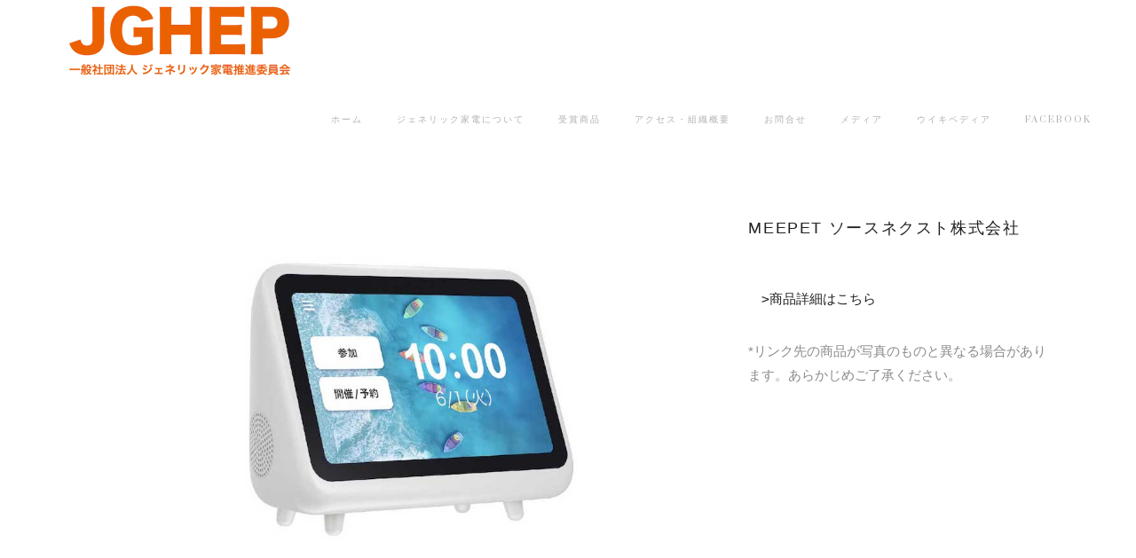

--- FILE ---
content_type: text/html; charset=UTF-8
request_url: https://xn--hckqz9b9byku360aed5e.jp/portfolio-item/007/
body_size: 14683
content:
<!DOCTYPE html>
<html lang="ja">
<head>
			<meta charset="UTF-8"/>
		<link rel="profile" href="http://gmpg.org/xfn/11"/>
						<meta name="viewport" content="width=device-width,initial-scale=1,user-scalable=yes">
		<title>MeePet ソースネクスト株式会社 &#8211; JGHEP 一般社団法人ジェネリック家電推進委員会</title>
<meta name='robots' content='max-image-preview:large' />
<link rel='dns-prefetch' href='//maxcdn.bootstrapcdn.com' />
<link rel='dns-prefetch' href='//fonts.googleapis.com' />
<link rel="alternate" type="application/rss+xml" title="JGHEP 一般社団法人ジェネリック家電推進委員会 &raquo; フィード" href="https://xn--hckqz9b9byku360aed5e.jp/feed/" />
<link rel="alternate" type="application/rss+xml" title="JGHEP 一般社団法人ジェネリック家電推進委員会 &raquo; コメントフィード" href="https://xn--hckqz9b9byku360aed5e.jp/comments/feed/" />
<link rel="alternate" title="oEmbed (JSON)" type="application/json+oembed" href="https://xn--hckqz9b9byku360aed5e.jp/wp-json/oembed/1.0/embed?url=https%3A%2F%2Fxn--hckqz9b9byku360aed5e.jp%2Fportfolio-item%2F007%2F" />
<link rel="alternate" title="oEmbed (XML)" type="text/xml+oembed" href="https://xn--hckqz9b9byku360aed5e.jp/wp-json/oembed/1.0/embed?url=https%3A%2F%2Fxn--hckqz9b9byku360aed5e.jp%2Fportfolio-item%2F007%2F&#038;format=xml" />
<style id='wp-img-auto-sizes-contain-inline-css' type='text/css'>
img:is([sizes=auto i],[sizes^="auto," i]){contain-intrinsic-size:3000px 1500px}
/*# sourceURL=wp-img-auto-sizes-contain-inline-css */
</style>
<style id='wp-emoji-styles-inline-css' type='text/css'>

	img.wp-smiley, img.emoji {
		display: inline !important;
		border: none !important;
		box-shadow: none !important;
		height: 1em !important;
		width: 1em !important;
		margin: 0 0.07em !important;
		vertical-align: -0.1em !important;
		background: none !important;
		padding: 0 !important;
	}
/*# sourceURL=wp-emoji-styles-inline-css */
</style>
<style id='wp-block-library-inline-css' type='text/css'>
:root{--wp-block-synced-color:#7a00df;--wp-block-synced-color--rgb:122,0,223;--wp-bound-block-color:var(--wp-block-synced-color);--wp-editor-canvas-background:#ddd;--wp-admin-theme-color:#007cba;--wp-admin-theme-color--rgb:0,124,186;--wp-admin-theme-color-darker-10:#006ba1;--wp-admin-theme-color-darker-10--rgb:0,107,160.5;--wp-admin-theme-color-darker-20:#005a87;--wp-admin-theme-color-darker-20--rgb:0,90,135;--wp-admin-border-width-focus:2px}@media (min-resolution:192dpi){:root{--wp-admin-border-width-focus:1.5px}}.wp-element-button{cursor:pointer}:root .has-very-light-gray-background-color{background-color:#eee}:root .has-very-dark-gray-background-color{background-color:#313131}:root .has-very-light-gray-color{color:#eee}:root .has-very-dark-gray-color{color:#313131}:root .has-vivid-green-cyan-to-vivid-cyan-blue-gradient-background{background:linear-gradient(135deg,#00d084,#0693e3)}:root .has-purple-crush-gradient-background{background:linear-gradient(135deg,#34e2e4,#4721fb 50%,#ab1dfe)}:root .has-hazy-dawn-gradient-background{background:linear-gradient(135deg,#faaca8,#dad0ec)}:root .has-subdued-olive-gradient-background{background:linear-gradient(135deg,#fafae1,#67a671)}:root .has-atomic-cream-gradient-background{background:linear-gradient(135deg,#fdd79a,#004a59)}:root .has-nightshade-gradient-background{background:linear-gradient(135deg,#330968,#31cdcf)}:root .has-midnight-gradient-background{background:linear-gradient(135deg,#020381,#2874fc)}:root{--wp--preset--font-size--normal:16px;--wp--preset--font-size--huge:42px}.has-regular-font-size{font-size:1em}.has-larger-font-size{font-size:2.625em}.has-normal-font-size{font-size:var(--wp--preset--font-size--normal)}.has-huge-font-size{font-size:var(--wp--preset--font-size--huge)}.has-text-align-center{text-align:center}.has-text-align-left{text-align:left}.has-text-align-right{text-align:right}.has-fit-text{white-space:nowrap!important}#end-resizable-editor-section{display:none}.aligncenter{clear:both}.items-justified-left{justify-content:flex-start}.items-justified-center{justify-content:center}.items-justified-right{justify-content:flex-end}.items-justified-space-between{justify-content:space-between}.screen-reader-text{border:0;clip-path:inset(50%);height:1px;margin:-1px;overflow:hidden;padding:0;position:absolute;width:1px;word-wrap:normal!important}.screen-reader-text:focus{background-color:#ddd;clip-path:none;color:#444;display:block;font-size:1em;height:auto;left:5px;line-height:normal;padding:15px 23px 14px;text-decoration:none;top:5px;width:auto;z-index:100000}html :where(.has-border-color){border-style:solid}html :where([style*=border-top-color]){border-top-style:solid}html :where([style*=border-right-color]){border-right-style:solid}html :where([style*=border-bottom-color]){border-bottom-style:solid}html :where([style*=border-left-color]){border-left-style:solid}html :where([style*=border-width]){border-style:solid}html :where([style*=border-top-width]){border-top-style:solid}html :where([style*=border-right-width]){border-right-style:solid}html :where([style*=border-bottom-width]){border-bottom-style:solid}html :where([style*=border-left-width]){border-left-style:solid}html :where(img[class*=wp-image-]){height:auto;max-width:100%}:where(figure){margin:0 0 1em}html :where(.is-position-sticky){--wp-admin--admin-bar--position-offset:var(--wp-admin--admin-bar--height,0px)}@media screen and (max-width:600px){html :where(.is-position-sticky){--wp-admin--admin-bar--position-offset:0px}}

/*# sourceURL=wp-block-library-inline-css */
</style><style id='global-styles-inline-css' type='text/css'>
:root{--wp--preset--aspect-ratio--square: 1;--wp--preset--aspect-ratio--4-3: 4/3;--wp--preset--aspect-ratio--3-4: 3/4;--wp--preset--aspect-ratio--3-2: 3/2;--wp--preset--aspect-ratio--2-3: 2/3;--wp--preset--aspect-ratio--16-9: 16/9;--wp--preset--aspect-ratio--9-16: 9/16;--wp--preset--color--black: #000000;--wp--preset--color--cyan-bluish-gray: #abb8c3;--wp--preset--color--white: #ffffff;--wp--preset--color--pale-pink: #f78da7;--wp--preset--color--vivid-red: #cf2e2e;--wp--preset--color--luminous-vivid-orange: #ff6900;--wp--preset--color--luminous-vivid-amber: #fcb900;--wp--preset--color--light-green-cyan: #7bdcb5;--wp--preset--color--vivid-green-cyan: #00d084;--wp--preset--color--pale-cyan-blue: #8ed1fc;--wp--preset--color--vivid-cyan-blue: #0693e3;--wp--preset--color--vivid-purple: #9b51e0;--wp--preset--gradient--vivid-cyan-blue-to-vivid-purple: linear-gradient(135deg,rgb(6,147,227) 0%,rgb(155,81,224) 100%);--wp--preset--gradient--light-green-cyan-to-vivid-green-cyan: linear-gradient(135deg,rgb(122,220,180) 0%,rgb(0,208,130) 100%);--wp--preset--gradient--luminous-vivid-amber-to-luminous-vivid-orange: linear-gradient(135deg,rgb(252,185,0) 0%,rgb(255,105,0) 100%);--wp--preset--gradient--luminous-vivid-orange-to-vivid-red: linear-gradient(135deg,rgb(255,105,0) 0%,rgb(207,46,46) 100%);--wp--preset--gradient--very-light-gray-to-cyan-bluish-gray: linear-gradient(135deg,rgb(238,238,238) 0%,rgb(169,184,195) 100%);--wp--preset--gradient--cool-to-warm-spectrum: linear-gradient(135deg,rgb(74,234,220) 0%,rgb(151,120,209) 20%,rgb(207,42,186) 40%,rgb(238,44,130) 60%,rgb(251,105,98) 80%,rgb(254,248,76) 100%);--wp--preset--gradient--blush-light-purple: linear-gradient(135deg,rgb(255,206,236) 0%,rgb(152,150,240) 100%);--wp--preset--gradient--blush-bordeaux: linear-gradient(135deg,rgb(254,205,165) 0%,rgb(254,45,45) 50%,rgb(107,0,62) 100%);--wp--preset--gradient--luminous-dusk: linear-gradient(135deg,rgb(255,203,112) 0%,rgb(199,81,192) 50%,rgb(65,88,208) 100%);--wp--preset--gradient--pale-ocean: linear-gradient(135deg,rgb(255,245,203) 0%,rgb(182,227,212) 50%,rgb(51,167,181) 100%);--wp--preset--gradient--electric-grass: linear-gradient(135deg,rgb(202,248,128) 0%,rgb(113,206,126) 100%);--wp--preset--gradient--midnight: linear-gradient(135deg,rgb(2,3,129) 0%,rgb(40,116,252) 100%);--wp--preset--font-size--small: 13px;--wp--preset--font-size--medium: 20px;--wp--preset--font-size--large: 36px;--wp--preset--font-size--x-large: 42px;--wp--preset--spacing--20: 0.44rem;--wp--preset--spacing--30: 0.67rem;--wp--preset--spacing--40: 1rem;--wp--preset--spacing--50: 1.5rem;--wp--preset--spacing--60: 2.25rem;--wp--preset--spacing--70: 3.38rem;--wp--preset--spacing--80: 5.06rem;--wp--preset--shadow--natural: 6px 6px 9px rgba(0, 0, 0, 0.2);--wp--preset--shadow--deep: 12px 12px 50px rgba(0, 0, 0, 0.4);--wp--preset--shadow--sharp: 6px 6px 0px rgba(0, 0, 0, 0.2);--wp--preset--shadow--outlined: 6px 6px 0px -3px rgb(255, 255, 255), 6px 6px rgb(0, 0, 0);--wp--preset--shadow--crisp: 6px 6px 0px rgb(0, 0, 0);}:where(.is-layout-flex){gap: 0.5em;}:where(.is-layout-grid){gap: 0.5em;}body .is-layout-flex{display: flex;}.is-layout-flex{flex-wrap: wrap;align-items: center;}.is-layout-flex > :is(*, div){margin: 0;}body .is-layout-grid{display: grid;}.is-layout-grid > :is(*, div){margin: 0;}:where(.wp-block-columns.is-layout-flex){gap: 2em;}:where(.wp-block-columns.is-layout-grid){gap: 2em;}:where(.wp-block-post-template.is-layout-flex){gap: 1.25em;}:where(.wp-block-post-template.is-layout-grid){gap: 1.25em;}.has-black-color{color: var(--wp--preset--color--black) !important;}.has-cyan-bluish-gray-color{color: var(--wp--preset--color--cyan-bluish-gray) !important;}.has-white-color{color: var(--wp--preset--color--white) !important;}.has-pale-pink-color{color: var(--wp--preset--color--pale-pink) !important;}.has-vivid-red-color{color: var(--wp--preset--color--vivid-red) !important;}.has-luminous-vivid-orange-color{color: var(--wp--preset--color--luminous-vivid-orange) !important;}.has-luminous-vivid-amber-color{color: var(--wp--preset--color--luminous-vivid-amber) !important;}.has-light-green-cyan-color{color: var(--wp--preset--color--light-green-cyan) !important;}.has-vivid-green-cyan-color{color: var(--wp--preset--color--vivid-green-cyan) !important;}.has-pale-cyan-blue-color{color: var(--wp--preset--color--pale-cyan-blue) !important;}.has-vivid-cyan-blue-color{color: var(--wp--preset--color--vivid-cyan-blue) !important;}.has-vivid-purple-color{color: var(--wp--preset--color--vivid-purple) !important;}.has-black-background-color{background-color: var(--wp--preset--color--black) !important;}.has-cyan-bluish-gray-background-color{background-color: var(--wp--preset--color--cyan-bluish-gray) !important;}.has-white-background-color{background-color: var(--wp--preset--color--white) !important;}.has-pale-pink-background-color{background-color: var(--wp--preset--color--pale-pink) !important;}.has-vivid-red-background-color{background-color: var(--wp--preset--color--vivid-red) !important;}.has-luminous-vivid-orange-background-color{background-color: var(--wp--preset--color--luminous-vivid-orange) !important;}.has-luminous-vivid-amber-background-color{background-color: var(--wp--preset--color--luminous-vivid-amber) !important;}.has-light-green-cyan-background-color{background-color: var(--wp--preset--color--light-green-cyan) !important;}.has-vivid-green-cyan-background-color{background-color: var(--wp--preset--color--vivid-green-cyan) !important;}.has-pale-cyan-blue-background-color{background-color: var(--wp--preset--color--pale-cyan-blue) !important;}.has-vivid-cyan-blue-background-color{background-color: var(--wp--preset--color--vivid-cyan-blue) !important;}.has-vivid-purple-background-color{background-color: var(--wp--preset--color--vivid-purple) !important;}.has-black-border-color{border-color: var(--wp--preset--color--black) !important;}.has-cyan-bluish-gray-border-color{border-color: var(--wp--preset--color--cyan-bluish-gray) !important;}.has-white-border-color{border-color: var(--wp--preset--color--white) !important;}.has-pale-pink-border-color{border-color: var(--wp--preset--color--pale-pink) !important;}.has-vivid-red-border-color{border-color: var(--wp--preset--color--vivid-red) !important;}.has-luminous-vivid-orange-border-color{border-color: var(--wp--preset--color--luminous-vivid-orange) !important;}.has-luminous-vivid-amber-border-color{border-color: var(--wp--preset--color--luminous-vivid-amber) !important;}.has-light-green-cyan-border-color{border-color: var(--wp--preset--color--light-green-cyan) !important;}.has-vivid-green-cyan-border-color{border-color: var(--wp--preset--color--vivid-green-cyan) !important;}.has-pale-cyan-blue-border-color{border-color: var(--wp--preset--color--pale-cyan-blue) !important;}.has-vivid-cyan-blue-border-color{border-color: var(--wp--preset--color--vivid-cyan-blue) !important;}.has-vivid-purple-border-color{border-color: var(--wp--preset--color--vivid-purple) !important;}.has-vivid-cyan-blue-to-vivid-purple-gradient-background{background: var(--wp--preset--gradient--vivid-cyan-blue-to-vivid-purple) !important;}.has-light-green-cyan-to-vivid-green-cyan-gradient-background{background: var(--wp--preset--gradient--light-green-cyan-to-vivid-green-cyan) !important;}.has-luminous-vivid-amber-to-luminous-vivid-orange-gradient-background{background: var(--wp--preset--gradient--luminous-vivid-amber-to-luminous-vivid-orange) !important;}.has-luminous-vivid-orange-to-vivid-red-gradient-background{background: var(--wp--preset--gradient--luminous-vivid-orange-to-vivid-red) !important;}.has-very-light-gray-to-cyan-bluish-gray-gradient-background{background: var(--wp--preset--gradient--very-light-gray-to-cyan-bluish-gray) !important;}.has-cool-to-warm-spectrum-gradient-background{background: var(--wp--preset--gradient--cool-to-warm-spectrum) !important;}.has-blush-light-purple-gradient-background{background: var(--wp--preset--gradient--blush-light-purple) !important;}.has-blush-bordeaux-gradient-background{background: var(--wp--preset--gradient--blush-bordeaux) !important;}.has-luminous-dusk-gradient-background{background: var(--wp--preset--gradient--luminous-dusk) !important;}.has-pale-ocean-gradient-background{background: var(--wp--preset--gradient--pale-ocean) !important;}.has-electric-grass-gradient-background{background: var(--wp--preset--gradient--electric-grass) !important;}.has-midnight-gradient-background{background: var(--wp--preset--gradient--midnight) !important;}.has-small-font-size{font-size: var(--wp--preset--font-size--small) !important;}.has-medium-font-size{font-size: var(--wp--preset--font-size--medium) !important;}.has-large-font-size{font-size: var(--wp--preset--font-size--large) !important;}.has-x-large-font-size{font-size: var(--wp--preset--font-size--x-large) !important;}
/*# sourceURL=global-styles-inline-css */
</style>

<style id='classic-theme-styles-inline-css' type='text/css'>
/*! This file is auto-generated */
.wp-block-button__link{color:#fff;background-color:#32373c;border-radius:9999px;box-shadow:none;text-decoration:none;padding:calc(.667em + 2px) calc(1.333em + 2px);font-size:1.125em}.wp-block-file__button{background:#32373c;color:#fff;text-decoration:none}
/*# sourceURL=/wp-includes/css/classic-themes.min.css */
</style>
<link rel='stylesheet' id='cff-css' href='https://xn--hckqz9b9byku360aed5e.jp/wp-content/plugins/custom-facebook-feed/assets/css/cff-style.min.css?ver=4.2.5' type='text/css' media='all' />
<link rel='stylesheet' id='sb-font-awesome-css' href='https://maxcdn.bootstrapcdn.com/font-awesome/4.7.0/css/font-awesome.min.css?ver=6.9' type='text/css' media='all' />
<link rel='stylesheet' id='xo-slider-css' href='https://xn--hckqz9b9byku360aed5e.jp/wp-content/plugins/xo-liteslider/css/base.min.css?ver=3.8.6' type='text/css' media='all' />
<link rel='stylesheet' id='xo-swiper-css' href='https://xn--hckqz9b9byku360aed5e.jp/wp-content/plugins/xo-liteslider/assets/vendor/swiper/swiper-bundle.min.css?ver=3.8.6' type='text/css' media='all' />
<link rel='stylesheet' id='esben-edge-default-style-css' href='https://xn--hckqz9b9byku360aed5e.jp/wp-content/themes/esben/style.css?ver=6.9' type='text/css' media='all' />
<link rel='stylesheet' id='esben-edge-child-style-css' href='https://xn--hckqz9b9byku360aed5e.jp/wp-content/themes/esben-child/style.css?ver=6.9' type='text/css' media='all' />
<link rel='stylesheet' id='esben-edge-modules-css' href='https://xn--hckqz9b9byku360aed5e.jp/wp-content/themes/esben/assets/css/modules.min.css?ver=6.9' type='text/css' media='all' />
<style id='esben-edge-modules-inline-css' type='text/css'>
/* generated in /home/r1025137/public_html/xn--hckqz9b9byku360aed5e.jp/wp-content/themes/esben/framework/admin/options/general/map.php esben_edge_page_general_style function */
.postid-3643.edgtf-boxed .edgtf-wrapper { background-attachment: fixed;}


/*# sourceURL=esben-edge-modules-inline-css */
</style>
<link rel='stylesheet' id='edgtf-font_awesome-css' href='https://xn--hckqz9b9byku360aed5e.jp/wp-content/themes/esben/assets/css/font-awesome/css/font-awesome.min.css?ver=6.9' type='text/css' media='all' />
<link rel='stylesheet' id='edgtf-font_elegant-css' href='https://xn--hckqz9b9byku360aed5e.jp/wp-content/themes/esben/assets/css/elegant-icons/style.min.css?ver=6.9' type='text/css' media='all' />
<link rel='stylesheet' id='edgtf-ion_icons-css' href='https://xn--hckqz9b9byku360aed5e.jp/wp-content/themes/esben/assets/css/ion-icons/css/ionicons.min.css?ver=6.9' type='text/css' media='all' />
<link rel='stylesheet' id='edgtf-linea_icons-css' href='https://xn--hckqz9b9byku360aed5e.jp/wp-content/themes/esben/assets/css/linea-icons/style.css?ver=6.9' type='text/css' media='all' />
<link rel='stylesheet' id='edgtf-linear_icons-css' href='https://xn--hckqz9b9byku360aed5e.jp/wp-content/themes/esben/assets/css/linear-icons/style.css?ver=6.9' type='text/css' media='all' />
<link rel='stylesheet' id='edgtf-simple_line_icons-css' href='https://xn--hckqz9b9byku360aed5e.jp/wp-content/themes/esben/assets/css/simple-line-icons/simple-line-icons.css?ver=6.9' type='text/css' media='all' />
<link rel='stylesheet' id='mediaelement-css' href='https://xn--hckqz9b9byku360aed5e.jp/wp-includes/js/mediaelement/mediaelementplayer-legacy.min.css?ver=4.2.17' type='text/css' media='all' />
<link rel='stylesheet' id='wp-mediaelement-css' href='https://xn--hckqz9b9byku360aed5e.jp/wp-includes/js/mediaelement/wp-mediaelement.min.css?ver=6.9' type='text/css' media='all' />
<link rel='stylesheet' id='esben-edge-modules-responsive-css' href='https://xn--hckqz9b9byku360aed5e.jp/wp-content/themes/esben/assets/css/modules-responsive.min.css?ver=6.9' type='text/css' media='all' />
<link rel='stylesheet' id='esben-edge-google-fonts-css' href='https://fonts.googleapis.com/css?family=Heebo%3A300%2C400%2C500%2C600%2C700%7CPrata%3A300%2C400%2C500%2C600%2C700%7CHelodia%3A300%2C400%2C500%2C600%2C700&#038;subset=latin-ext&#038;ver=1.0.0' type='text/css' media='all' />
<script type="text/javascript" src="https://xn--hckqz9b9byku360aed5e.jp/wp-includes/js/jquery/jquery.min.js?ver=3.7.1" id="jquery-core-js"></script>
<script type="text/javascript" src="https://xn--hckqz9b9byku360aed5e.jp/wp-includes/js/jquery/jquery-migrate.min.js?ver=3.4.1" id="jquery-migrate-js"></script>
<script></script><link rel="https://api.w.org/" href="https://xn--hckqz9b9byku360aed5e.jp/wp-json/" /><link rel="EditURI" type="application/rsd+xml" title="RSD" href="https://xn--hckqz9b9byku360aed5e.jp/xmlrpc.php?rsd" />
<meta name="generator" content="WordPress 6.9" />
<link rel="canonical" href="https://xn--hckqz9b9byku360aed5e.jp/portfolio-item/007/" />
<link rel='shortlink' href='https://xn--hckqz9b9byku360aed5e.jp/?p=3643' />
<meta name="generator" content="Powered by WPBakery Page Builder - drag and drop page builder for WordPress."/>
<link rel="icon" href="https://xn--hckqz9b9byku360aed5e.jp/wp-content/uploads/2022/03/cropped-favi-32x32.png" sizes="32x32" />
<link rel="icon" href="https://xn--hckqz9b9byku360aed5e.jp/wp-content/uploads/2022/03/cropped-favi-192x192.png" sizes="192x192" />
<link rel="apple-touch-icon" href="https://xn--hckqz9b9byku360aed5e.jp/wp-content/uploads/2022/03/cropped-favi-180x180.png" />
<meta name="msapplication-TileImage" content="https://xn--hckqz9b9byku360aed5e.jp/wp-content/uploads/2022/03/cropped-favi-270x270.png" />
		<style type="text/css" id="wp-custom-css">
			body, h1, h2, h3, h4, h5, h6 {
    font-family: "Hiragino Kaku Gothic Pro", "ヒラギノ角ゴ Pro", "Yu Gothic Medium", "游ゴシック Medium", YuGothic, "游ゴシック体", "メイリオ", sans-serif;
}

.edgtf-portfolio-single-holder.edgtf-ps-small-images-layout .edgtf-ps-info-item .edgtf-ps-info-title {
    display:none
}

.edgtf-portfolio-single-holder.edgtf-ps-small-images-layout .edgtf-ps-info-item .edgtf-ps-info-category, .edgtf-portfolio-single-holder.edgtf-ps-small-images-layout .edgtf-ps-info-item .edgtf-ps-info-date, .edgtf-portfolio-single-holder.edgtf-ps-small-images-layout .edgtf-ps-info-item .edgtf-ps-info-tag {
    display:none
}		</style>
		<noscript><style> .wpb_animate_when_almost_visible { opacity: 1; }</style></noscript></head>
<body class="wp-singular portfolio-item-template-default single single-portfolio-item postid-3643 wp-theme-esben wp-child-theme-esben-child edgtf-core-1.1 esben child-child-ver-1.0.1 esben-ver-1.2 edgtf-smooth-scroll edgtf-smooth-page-transitions edgtf-smooth-page-transitions-preloader edgtf-smooth-page-transitions-fadeout edgtf-grid-1100 edgtf-follow-portfolio-info edgtf-sticky-header-on-scroll-up edgtf-dropdown-animate-height edgtf-header-standard edgtf-menu-area-shadow-disable edgtf-menu-area-in-grid-shadow-disable edgtf-menu-area-border-disable edgtf-menu-area-in-grid-border-disable edgtf-logo-area-border-disable edgtf-logo-area-in-grid-border-disable edgtf-header-vertical-shadow-disable edgtf-header-vertical-border-disable edgtf-default-mobile-header edgtf-sticky-up-mobile-header wpb-js-composer js-comp-ver-7.6 vc_responsive" itemscope itemtype="http://schema.org/WebPage">
    				<div class="edgtf-smooth-transition-loader edgtf-mimic-ajax">
				<div class="edgtf-st-loader">
					<div class="edgtf-st-loader1">
											</div>
				</div>
			</div>
		
    <div class="edgtf-wrapper">
        <div class="edgtf-wrapper-inner">
            
<header class="edgtf-page-header">
		
				
	<div class="edgtf-menu-area edgtf-menu-right">
				
						
			<div class="edgtf-vertical-align-containers">
				<div class="edgtf-position-left">
					<div class="edgtf-position-left-inner">
						

<div class="edgtf-logo-wrapper">
    <a itemprop="url" href="https://xn--hckqz9b9byku360aed5e.jp/" style="height: 89px;">
        <img itemprop="image" class="edgtf-normal-logo" src="http://xn--hckqz9b9byku360aed5e.jp/wp-content/uploads/2022/03/JGHEP_logo.jpg" width="600" height="178"  alt="logo"/>
                    </a>
</div>

											</div>
				</div>
								<div class="edgtf-position-right">
					<div class="edgtf-position-right-inner">
													
<nav class="edgtf-main-menu edgtf-drop-down edgtf-default-nav">
    <ul id="menu-footer-whole" class="clearfix"><li id="nav-menu-item-3542" class="menu-item menu-item-type-custom menu-item-object-custom menu-item-home  narrow"><a href="http://xn--hckqz9b9byku360aed5e.jp/" class=""><span class="item_outer"><span class="item_text">ホーム</span></span></a></li>
<li id="nav-menu-item-3543" class="menu-item menu-item-type-post_type menu-item-object-page  narrow"><a href="https://xn--hckqz9b9byku360aed5e.jp/about/" class=""><span class="item_outer"><span class="item_text">ジェネリック家電について</span></span></a></li>
<li id="nav-menu-item-3912" class="menu-item menu-item-type-post_type menu-item-object-page  narrow"><a href="https://xn--hckqz9b9byku360aed5e.jp/winners/" class=""><span class="item_outer"><span class="item_text">受賞商品</span></span></a></li>
<li id="nav-menu-item-3544" class="menu-item menu-item-type-post_type menu-item-object-page  narrow"><a href="https://xn--hckqz9b9byku360aed5e.jp/information/" class=""><span class="item_outer"><span class="item_text">アクセス・組織概要</span></span></a></li>
<li id="nav-menu-item-3545" class="menu-item menu-item-type-post_type menu-item-object-page  narrow"><a href="https://xn--hckqz9b9byku360aed5e.jp/mailform/" class=""><span class="item_outer"><span class="item_text">お問合せ</span></span></a></li>
<li id="nav-menu-item-3723" class="menu-item menu-item-type-post_type menu-item-object-page  narrow"><a href="https://xn--hckqz9b9byku360aed5e.jp/media/" class=""><span class="item_outer"><span class="item_text">メディア</span></span></a></li>
<li id="nav-menu-item-3561" class="menu-item menu-item-type-custom menu-item-object-custom menu-item-has-children  has_sub narrow"><a href="#" class=" no_link" onclick="JavaScript: return false;"><span class="item_outer"><span class="item_text">ウイキペディア</span><i class="edgtf-menu-arrow ion-ios-arrow-down"></i></span></a>
<div class="second"><div class="inner"><ul>
	<li id="nav-menu-item-3559" class="menu-item menu-item-type-custom menu-item-object-custom "><a target="_blank" href="https://ja.wikipedia.org/wiki/%E3%82%B8%E3%82%A7%E3%83%8D%E3%83%AA%E3%83%83%E3%82%AF%E5%AE%B6%E9%9B%BB" class=""><span class="item_outer"><span class="item_text">wikipedia ジェネリック家電</span></span></a></li>
	<li id="nav-menu-item-3560" class="menu-item menu-item-type-custom menu-item-object-custom "><a target="_blank" href="https://ja.wikipedia.org/wiki/%E3%82%B8%E3%82%A7%E3%83%8D%E3%83%AA%E3%83%83%E3%82%AF%E5%AE%B6%E9%9B%BB%E8%A3%BD%E5%93%81%E5%A4%A7%E8%B3%9E#:~:text=%E3%82%B8%E3%82%A7%E3%83%8D%E3%83%AA%E3%83%83%E3%82%AF%E5%AE%B6%E9%9B%BB%E8%A3%BD%E5%93%81%E5%A4%A7%E8%B3%9E%EF%BC%88%E3%82%B8%E3%82%A7%E3%83%8D%E3%83%AA%E3%83%83%E3%82%AF,%E3%81%AB%E3%82%88%E3%81%A3%E3%81%A6%E8%A8%AD%E7%AB%8B%E3%81%95%E3%82%8C%E3%81%9F%E8%B3%9E%E3%80%82" class=""><span class="item_outer"><span class="item_text">wikipedia ジェネリック家電大賞</span></span></a></li>
</ul></div></div>
</li>
<li id="nav-menu-item-3558" class="menu-item menu-item-type-custom menu-item-object-custom  narrow"><a target="_blank" href="https://www.facebook.com/JGHEP/" class=""><span class="item_outer"><span class="item_text">facebook</span></span></a></li>
</ul></nav>

																	</div>
				</div>
			</div>
			
			</div>
			
		
	
<div class="edgtf-sticky-header">
        <div class="edgtf-sticky-holder">
                    <div class=" edgtf-vertical-align-containers">
                <div class="edgtf-position-left">
                    <div class="edgtf-position-left-inner">
                        

<div class="edgtf-logo-wrapper">
    <a itemprop="url" href="https://xn--hckqz9b9byku360aed5e.jp/" style="height: 89px;">
        <img itemprop="image" class="edgtf-normal-logo" src="http://xn--hckqz9b9byku360aed5e.jp/wp-content/uploads/2022/03/JGHEP_logo.jpg" width="600" height="178"  alt="logo"/>
                    </a>
</div>

                    </div>
                </div>
                <div class="edgtf-position-center">
                    <div class="edgtf-position-center-inner">
                        
<nav class="edgtf-main-menu edgtf-drop-down edgtf-sticky-nav">
    <ul id="menu-footer-whole-1" class="clearfix"><li id="sticky-nav-menu-item-3542" class="menu-item menu-item-type-custom menu-item-object-custom menu-item-home  narrow"><a href="http://xn--hckqz9b9byku360aed5e.jp/" class=""><span class="item_outer"><span class="item_text">ホーム</span><span class="plus"></span></span></a></li>
<li id="sticky-nav-menu-item-3543" class="menu-item menu-item-type-post_type menu-item-object-page  narrow"><a href="https://xn--hckqz9b9byku360aed5e.jp/about/" class=""><span class="item_outer"><span class="item_text">ジェネリック家電について</span><span class="plus"></span></span></a></li>
<li id="sticky-nav-menu-item-3912" class="menu-item menu-item-type-post_type menu-item-object-page  narrow"><a href="https://xn--hckqz9b9byku360aed5e.jp/winners/" class=""><span class="item_outer"><span class="item_text">受賞商品</span><span class="plus"></span></span></a></li>
<li id="sticky-nav-menu-item-3544" class="menu-item menu-item-type-post_type menu-item-object-page  narrow"><a href="https://xn--hckqz9b9byku360aed5e.jp/information/" class=""><span class="item_outer"><span class="item_text">アクセス・組織概要</span><span class="plus"></span></span></a></li>
<li id="sticky-nav-menu-item-3545" class="menu-item menu-item-type-post_type menu-item-object-page  narrow"><a href="https://xn--hckqz9b9byku360aed5e.jp/mailform/" class=""><span class="item_outer"><span class="item_text">お問合せ</span><span class="plus"></span></span></a></li>
<li id="sticky-nav-menu-item-3723" class="menu-item menu-item-type-post_type menu-item-object-page  narrow"><a href="https://xn--hckqz9b9byku360aed5e.jp/media/" class=""><span class="item_outer"><span class="item_text">メディア</span><span class="plus"></span></span></a></li>
<li id="sticky-nav-menu-item-3561" class="menu-item menu-item-type-custom menu-item-object-custom menu-item-has-children  has_sub narrow"><a href="#" class=" no_link" onclick="JavaScript: return false;"><span class="item_outer"><span class="item_text">ウイキペディア</span><span class="plus"></span><i class="edgtf-menu-arrow ion-ios-arrow-down"></i></span></a>
<div class="second"><div class="inner"><ul>
	<li id="sticky-nav-menu-item-3559" class="menu-item menu-item-type-custom menu-item-object-custom "><a target="_blank" href="https://ja.wikipedia.org/wiki/%E3%82%B8%E3%82%A7%E3%83%8D%E3%83%AA%E3%83%83%E3%82%AF%E5%AE%B6%E9%9B%BB" class=""><span class="item_outer"><span class="item_text">wikipedia ジェネリック家電</span><span class="plus"></span></span></a></li>
	<li id="sticky-nav-menu-item-3560" class="menu-item menu-item-type-custom menu-item-object-custom "><a target="_blank" href="https://ja.wikipedia.org/wiki/%E3%82%B8%E3%82%A7%E3%83%8D%E3%83%AA%E3%83%83%E3%82%AF%E5%AE%B6%E9%9B%BB%E8%A3%BD%E5%93%81%E5%A4%A7%E8%B3%9E#:~:text=%E3%82%B8%E3%82%A7%E3%83%8D%E3%83%AA%E3%83%83%E3%82%AF%E5%AE%B6%E9%9B%BB%E8%A3%BD%E5%93%81%E5%A4%A7%E8%B3%9E%EF%BC%88%E3%82%B8%E3%82%A7%E3%83%8D%E3%83%AA%E3%83%83%E3%82%AF,%E3%81%AB%E3%82%88%E3%81%A3%E3%81%A6%E8%A8%AD%E7%AB%8B%E3%81%95%E3%82%8C%E3%81%9F%E8%B3%9E%E3%80%82" class=""><span class="item_outer"><span class="item_text">wikipedia ジェネリック家電大賞</span><span class="plus"></span></span></a></li>
</ul></div></div>
</li>
<li id="sticky-nav-menu-item-3558" class="menu-item menu-item-type-custom menu-item-object-custom  narrow"><a target="_blank" href="https://www.facebook.com/JGHEP/" class=""><span class="item_outer"><span class="item_text">facebook</span><span class="plus"></span></span></a></li>
</ul></nav>

                    </div>
                </div>
                <div class="edgtf-position-right">
                    <div class="edgtf-position-right-inner">
						                    </div>
                </div>
            </div>
                </div>
	</div>

	
	</header>


<header class="edgtf-mobile-header">
		
	<div class="edgtf-mobile-header-inner">
		<div class="edgtf-mobile-header-holder">
			<div class="edgtf-grid">
				<div class="edgtf-vertical-align-containers">
					<div class="edgtf-vertical-align-containers">
													<div class="edgtf-mobile-menu-opener">
								<a href="javascript:void(0)">
									<span class="edgtf-mobile-menu-icon">
										<span aria-hidden="true" class="edgtf-icon-font-elegant icon_menu " ></span>									</span>
																	</a>
							</div>
												<div class="edgtf-position-center">
							<div class="edgtf-position-center-inner">
								

<div class="edgtf-mobile-logo-wrapper">
    <a itemprop="url" href="https://xn--hckqz9b9byku360aed5e.jp/" style="height: 89px">
        <img itemprop="image" src="http://xn--hckqz9b9byku360aed5e.jp/wp-content/uploads/2022/03/JGHEP_logo.jpg" width="600" height="178"  alt="Mobile Logo"/>
    </a>
</div>

							</div>
						</div>
						<div class="edgtf-position-right">
							<div class="edgtf-position-right-inner">
															</div>
						</div>
					</div>
				</div>
			</div>
		</div>
		
	<nav class="edgtf-mobile-nav">
		<div class="edgtf-grid">
			<ul id="menu-footer-whole-2" class=""><li id="mobile-menu-item-3542" class="menu-item menu-item-type-custom menu-item-object-custom menu-item-home "><a href="http://xn--hckqz9b9byku360aed5e.jp/" class=""><span>ホーム</span></a></li>
<li id="mobile-menu-item-3543" class="menu-item menu-item-type-post_type menu-item-object-page "><a href="https://xn--hckqz9b9byku360aed5e.jp/about/" class=""><span>ジェネリック家電について</span></a></li>
<li id="mobile-menu-item-3912" class="menu-item menu-item-type-post_type menu-item-object-page "><a href="https://xn--hckqz9b9byku360aed5e.jp/winners/" class=""><span>受賞商品</span></a></li>
<li id="mobile-menu-item-3544" class="menu-item menu-item-type-post_type menu-item-object-page "><a href="https://xn--hckqz9b9byku360aed5e.jp/information/" class=""><span>アクセス・組織概要</span></a></li>
<li id="mobile-menu-item-3545" class="menu-item menu-item-type-post_type menu-item-object-page "><a href="https://xn--hckqz9b9byku360aed5e.jp/mailform/" class=""><span>お問合せ</span></a></li>
<li id="mobile-menu-item-3723" class="menu-item menu-item-type-post_type menu-item-object-page "><a href="https://xn--hckqz9b9byku360aed5e.jp/media/" class=""><span>メディア</span></a></li>
<li id="mobile-menu-item-3561" class="menu-item menu-item-type-custom menu-item-object-custom menu-item-has-children  has_sub"><h6><span>ウイキペディア</span></h6><span class="mobile_arrow"><i class="edgtf-sub-arrow ion-ios-arrow-right"></i></span>
<ul class="sub_menu">
	<li id="mobile-menu-item-3559" class="menu-item menu-item-type-custom menu-item-object-custom "><a target="_blank" href="https://ja.wikipedia.org/wiki/%E3%82%B8%E3%82%A7%E3%83%8D%E3%83%AA%E3%83%83%E3%82%AF%E5%AE%B6%E9%9B%BB" class=""><span>wikipedia ジェネリック家電</span></a></li>
	<li id="mobile-menu-item-3560" class="menu-item menu-item-type-custom menu-item-object-custom "><a target="_blank" href="https://ja.wikipedia.org/wiki/%E3%82%B8%E3%82%A7%E3%83%8D%E3%83%AA%E3%83%83%E3%82%AF%E5%AE%B6%E9%9B%BB%E8%A3%BD%E5%93%81%E5%A4%A7%E8%B3%9E#:~:text=%E3%82%B8%E3%82%A7%E3%83%8D%E3%83%AA%E3%83%83%E3%82%AF%E5%AE%B6%E9%9B%BB%E8%A3%BD%E5%93%81%E5%A4%A7%E8%B3%9E%EF%BC%88%E3%82%B8%E3%82%A7%E3%83%8D%E3%83%AA%E3%83%83%E3%82%AF,%E3%81%AB%E3%82%88%E3%81%A3%E3%81%A6%E8%A8%AD%E7%AB%8B%E3%81%95%E3%82%8C%E3%81%9F%E8%B3%9E%E3%80%82" class=""><span>wikipedia ジェネリック家電大賞</span></a></li>
</ul>
</li>
<li id="mobile-menu-item-3558" class="menu-item menu-item-type-custom menu-item-object-custom "><a target="_blank" href="https://www.facebook.com/JGHEP/" class=""><span>facebook</span></a></li>
</ul>		</div>
	</nav>


	</div>
	
	</header>

	
	        			<a id='edgtf-back-to-top' href='#'>
                <span class="edgtf-back-to-top-text ">Back to Top</span>
                <span class="edgtf-icon-stack">
                     <span class="icon-arrows-slim-right"></span>
                </span>
			</a>
			        
            <div class="edgtf-content" >
                <div class="edgtf-content-inner"><div class="edgtf-container">
    <div class="edgtf-container-inner clearfix">
                    <div class="edgtf-portfolio-single-holder edgtf-ps-small-images-layout">
                <div class="edgtf-grid-row">
	<div class="edgtf-grid-col-8">
        <div class="edgtf-ps-image-holder">
            <div class="edgtf-ps-image-inner">
                                                            <div class="edgtf-ps-image">
                                <a itemprop="image" title="" data-rel="prettyPhoto[single_pretty_photo]" href="http://xn--hckqz9b9byku360aed5e.jp/wp-content/uploads/2022/03/award_05-1.jpg">
    <img itemprop="image" src="http://xn--hckqz9b9byku360aed5e.jp/wp-content/uploads/2022/03/award_05-1.jpg" alt="" />
    </a>
                        </div>
                                                </div>
        </div>
    </div>
	<div class="edgtf-grid-col-4">
        <div class="edgtf-ps-info-holder edgtf-ps-info-sticky-holder">
                <div class="edgtf-ps-info-item edgtf-ps-title">
        <h3>MeePet ソースネクスト株式会社</h3>
    </div>
<div class="edgtf-ps-info-item edgtf-ps-content-item">
    <pre><a href="https://meepet.com/?i=gt_iot&amp;_ebx=9b6o1472xz.1613748411.7kka352" target="_blank" rel="noopener">&gt;商品詳細はこちら</a></pre>
<p>*リンク先の商品が写真のものと異なる場合があります。あらかじめご了承ください。</p>
</div>        <div class="edgtf-ps-info-item edgtf-ps-date">
        <h6 class="edgtf-ps-info-title">Date:</h6>
        <p itemprop="dateCreated" class="edgtf-ps-info-date entry-date updated">2022年3月23日</p>
        <meta itemprop="interactionCount" content="UserComments: 0"/>
    </div>
        </div>
    </div>
</div>        <div class="edgtf-ps-navigation">
                    <div class="edgtf-ps-prev">
                <a href="https://xn--hckqz9b9byku360aed5e.jp/portfolio-item/006/" rel="prev"><span class="edgtf-ps-nav-mark ion-ios-arrow-left"></span></a>            </div>
        
                    <div class="edgtf-ps-back-btn">
                <a itemprop="url" href="https://xn--hckqz9b9byku360aed5e.jp/about/">
                    <span class="social_flickr"></span>
                </a>
            </div>
        
                    <div class="edgtf-ps-next">
                <a href="https://xn--hckqz9b9byku360aed5e.jp/portfolio-item/009/" rel="next"><span class="edgtf-ps-nav-mark ion-ios-arrow-right"></span></a>            </div>
            </div>
            </div>
            </div>
</div></div> <!-- close div.content_inner -->
</div>  <!-- close div.content -->

    <footer class="edgtf-page-footer edgtf-footer-light">
        <div class="edgtf-footer-inner clearfix">

			
<div class="edgtf-footer-top-holder">
	<div class="edgtf-footer-top edgtf-footer-top-aligment-center">
		
		<div class="edgtf-container">
			<div class="edgtf-container-inner">

				
<div class="edgtf-grid-row edgtf-footer-top-three-cols">
			<div class="edgtf-grid-col-4">
			<div id="nav_menu-2" class="widget edgtf-footer-column-1 widget_nav_menu"><h3 class="edgtf-footer-widget-title">Contests</h3><div class="menu-footer-whole-container"><ul id="menu-footer-whole-3" class="menu"><li id="menu-item-3542" class="menu-item menu-item-type-custom menu-item-object-custom menu-item-home menu-item-3542"><a href="http://xn--hckqz9b9byku360aed5e.jp/">ホーム</a></li>
<li id="menu-item-3543" class="menu-item menu-item-type-post_type menu-item-object-page menu-item-3543"><a href="https://xn--hckqz9b9byku360aed5e.jp/about/">ジェネリック家電について</a></li>
<li id="menu-item-3912" class="menu-item menu-item-type-post_type menu-item-object-page menu-item-3912"><a href="https://xn--hckqz9b9byku360aed5e.jp/winners/">受賞商品</a></li>
<li id="menu-item-3544" class="menu-item menu-item-type-post_type menu-item-object-page menu-item-3544"><a href="https://xn--hckqz9b9byku360aed5e.jp/information/">アクセス・組織概要</a></li>
<li id="menu-item-3545" class="menu-item menu-item-type-post_type menu-item-object-page menu-item-3545"><a href="https://xn--hckqz9b9byku360aed5e.jp/mailform/">お問合せ</a></li>
<li id="menu-item-3723" class="menu-item menu-item-type-post_type menu-item-object-page menu-item-3723"><a href="https://xn--hckqz9b9byku360aed5e.jp/media/">メディア</a></li>
<li id="menu-item-3561" class="menu-item menu-item-type-custom menu-item-object-custom menu-item-has-children menu-item-3561"><a href="#">ウイキペディア</a>
<ul class="sub-menu">
	<li id="menu-item-3559" class="menu-item menu-item-type-custom menu-item-object-custom menu-item-3559"><a target="_blank" href="https://ja.wikipedia.org/wiki/%E3%82%B8%E3%82%A7%E3%83%8D%E3%83%AA%E3%83%83%E3%82%AF%E5%AE%B6%E9%9B%BB">wikipedia ジェネリック家電</a></li>
	<li id="menu-item-3560" class="menu-item menu-item-type-custom menu-item-object-custom menu-item-3560"><a target="_blank" href="https://ja.wikipedia.org/wiki/%E3%82%B8%E3%82%A7%E3%83%8D%E3%83%AA%E3%83%83%E3%82%AF%E5%AE%B6%E9%9B%BB%E8%A3%BD%E5%93%81%E5%A4%A7%E8%B3%9E#:~:text=%E3%82%B8%E3%82%A7%E3%83%8D%E3%83%AA%E3%83%83%E3%82%AF%E5%AE%B6%E9%9B%BB%E8%A3%BD%E5%93%81%E5%A4%A7%E8%B3%9E%EF%BC%88%E3%82%B8%E3%82%A7%E3%83%8D%E3%83%AA%E3%83%83%E3%82%AF,%E3%81%AB%E3%82%88%E3%81%A3%E3%81%A6%E8%A8%AD%E7%AB%8B%E3%81%95%E3%82%8C%E3%81%9F%E8%B3%9E%E3%80%82">wikipedia ジェネリック家電大賞</a></li>
</ul>
</li>
<li id="menu-item-3558" class="menu-item menu-item-type-custom menu-item-object-custom menu-item-3558"><a target="_blank" href="https://www.facebook.com/JGHEP/">facebook</a></li>
</ul></div></div><div id="text-3" class="widget edgtf-footer-column-1 widget_text">			<div class="textwidget"><p><a href="http://xn--hckqz9b9byku360aed5e.jp/membership">JGHEP会則、入会要綱</a></p>
</div>
		</div>		</div>
			<div class="edgtf-grid-col-4">
			<div id="custom_html-2" class="widget_text widget edgtf-footer-column-2 widget_custom_html"><div class="textwidget custom-html-widget"><div class="cff-wrapper">	<div id="cff-visual-header-1256671181090534" class="cff-visual-header cff-has-name cff-has-about">
						<div class="cff-header-inner-wrap">
						<div class="cff-header-text" >

				            <a href="https://facebook.com/1256671181090534" target="_blank" rel="nofollow noopener" title="" class="cff-header-name"><h3 style="font-size:inheritpx;"></h3></a>
				        						</div>
		</div>
	</div>
<div class="cff-wrapper-ctn " ><div id="cff"  class="cff cff-list-container  cff-default-styles  cff-mob-cols-1 cff-tab-cols-1"   style="width:100%;"   data-char="400" ><div class="cff-error-msg">
	<div>
		<i class="fa fa-lock" aria-hidden="true" style="margin-right: 5px;"></i><b>このメッセージが表示されるのは管理者のみです。</b><br/>
		Facebook の投稿の表示で問題が発生しました。 バックアップキャッシュが使用中です。					<br/><a href="javascript:void(0);" id="cff-show-error" onclick="cffShowError()">クリックしてエラーを表示</a>
			<script type="text/javascript">function cffShowError() { document.getElementById("cff-error-reason").style.display = "block"; document.getElementById("cff-show-error").style.display = "none"; }</script>
			</div>
			<div id="cff-error-reason">
									<b>エラー:</b> (#200) Provide valid app ID													<b>タイプ:</b> OAuthException																												
			</div>
				
</div>
<div class="cff-posts-wrap">
<div class="cff-likebox cff-bottom" >
		<iframe title="Likebox Iframe" src="" class="fb_iframe_widget" data-likebox-id="1256671181090534" data-likebox-width="300" data-likebox-header="" data-hide-cover="" data-hide-cta="" data-likebox-faces="" data-height="130" data-locale="ja_JP" scrolling="no" allowTransparency="true" allow="encrypted-media" ></iframe>
</div>
</div><input class="cff-pag-url" type="hidden" data-locatornonce="662a921549" data-cff-shortcode="{&quot;feed&quot;: &quot;1&quot;}" data-post-id="3643" data-feed-id="1256671181090534"></div></div><div class="cff-clear"></div></div></div></div>		</div>
			<div class="edgtf-grid-col-4">
			<div id="text-4" class="widget edgtf-footer-column-3 widget_text">			<div class="textwidget"><p><a href="https://ja.wikipedia.org/wiki/%E3%82%B8%E3%82%A7%E3%83%8D%E3%83%AA%E3%83%83%E3%82%AF%E5%AE%B6%E9%9B%BB" target="_blank" rel="noopener">ウイキペディア(ジェネリック家電)</a></p>
<p><a href="https://ja.wikipedia.org/wiki/%E3%82%B8%E3%82%A7%E3%83%8D%E3%83%AA%E3%83%83%E3%82%AF%E5%AE%B6%E9%9B%BB%E8%A3%BD%E5%93%81%E5%A4%A7%E8%B3%9E" target="_blank" rel="noopener">ウイキペディア(ジェネリック家電大賞)</a></p>
<p>&nbsp;</p>
</div>
		</div><div id="media_image-2" class="widget edgtf-footer-column-3 widget_media_image"><a href="https://ja.wikipedia.org/wiki/%E3%82%B8%E3%82%A7%E3%83%8D%E3%83%AA%E3%83%83%E3%82%AF%E5%AE%B6%E9%9B%BB" target="_blank"><img width="130" height="130" src="https://xn--hckqz9b9byku360aed5e.jp/wp-content/uploads/2022/03/wiki-150x150.png" class="image wp-image-3570  attachment-130x130 size-130x130" alt="" style="max-width: 100%; height: auto;" title="ウイキペディア" decoding="async" loading="lazy" srcset="https://xn--hckqz9b9byku360aed5e.jp/wp-content/uploads/2022/03/wiki-150x150.png 150w, https://xn--hckqz9b9byku360aed5e.jp/wp-content/uploads/2022/03/wiki.png 220w" sizes="auto, (max-width: 130px) 100vw, 130px" /></a></div><div id="text-5" class="widget edgtf-footer-column-3 widget_text">			<div class="textwidget"><p><strong>参考文献</strong></p>
<p>集英社週刊プレイボーイ2022年5号<br />
集英社週刊プレイボーイ2023年5号</p>
</div>
		</div>		</div>
	</div>			</div>
		</div>
		</div>
</div>

	<div class="edgtf-footer-bottom-holder edgtf-footer-bottom-disable-border">
		<div class="edgtf-footer-bottom-holder-inner">
						<div class="edgtf-container">
				<div class="edgtf-container-inner">

					
<div class="edgtf-grid-row edgtf-footer-bottom-one-col">
	<div class="edgtf-grid-col-12">

		<div id="text-2" class="widget edgtf-footer-text widget_text">			<div class="textwidget"><p>all copyrights reserved by 一般社団法人ジェネリック家電推進委員会</p>
</div>
		</div>
	</div>
</div>				</div>
			</div>
				</div>
	</div>

        </div>
    </footer>

</div> <!-- close div.edgtf-wrapper-inner  -->
</div> <!-- close div.edgtf-wrapper -->

<script type="speculationrules">
{"prefetch":[{"source":"document","where":{"and":[{"href_matches":"/*"},{"not":{"href_matches":["/wp-*.php","/wp-admin/*","/wp-content/uploads/*","/wp-content/*","/wp-content/plugins/*","/wp-content/themes/esben-child/*","/wp-content/themes/esben/*","/*\\?(.+)"]}},{"not":{"selector_matches":"a[rel~=\"nofollow\"]"}},{"not":{"selector_matches":".no-prefetch, .no-prefetch a"}}]},"eagerness":"conservative"}]}
</script>
<!-- Custom Facebook Feed JS -->
<script type="text/javascript">var cffajaxurl = "https://xn--hckqz9b9byku360aed5e.jp/wp-admin/admin-ajax.php";
var cfflinkhashtags = "true";
</script>
<script type="text/javascript" src="https://xn--hckqz9b9byku360aed5e.jp/wp-content/plugins/custom-facebook-feed/assets/js/cff-scripts.min.js?ver=4.2.5" id="cffscripts-js"></script>
<script type="text/javascript" src="https://xn--hckqz9b9byku360aed5e.jp/wp-includes/js/jquery/ui/core.min.js?ver=1.13.3" id="jquery-ui-core-js"></script>
<script type="text/javascript" src="https://xn--hckqz9b9byku360aed5e.jp/wp-includes/js/jquery/ui/tabs.min.js?ver=1.13.3" id="jquery-ui-tabs-js"></script>
<script type="text/javascript" src="https://xn--hckqz9b9byku360aed5e.jp/wp-includes/js/jquery/ui/accordion.min.js?ver=1.13.3" id="jquery-ui-accordion-js"></script>
<script type="text/javascript" id="mediaelement-core-js-before">
/* <![CDATA[ */
var mejsL10n = {"language":"ja","strings":{"mejs.download-file":"\u30d5\u30a1\u30a4\u30eb\u3092\u30c0\u30a6\u30f3\u30ed\u30fc\u30c9","mejs.install-flash":"\u3054\u5229\u7528\u306e\u30d6\u30e9\u30a6\u30b6\u30fc\u306f Flash Player \u304c\u7121\u52b9\u306b\u306a\u3063\u3066\u3044\u308b\u304b\u3001\u30a4\u30f3\u30b9\u30c8\u30fc\u30eb\u3055\u308c\u3066\u3044\u307e\u305b\u3093\u3002Flash Player \u30d7\u30e9\u30b0\u30a4\u30f3\u3092\u6709\u52b9\u306b\u3059\u308b\u304b\u3001\u6700\u65b0\u30d0\u30fc\u30b8\u30e7\u30f3\u3092 https://get.adobe.com/jp/flashplayer/ \u304b\u3089\u30a4\u30f3\u30b9\u30c8\u30fc\u30eb\u3057\u3066\u304f\u3060\u3055\u3044\u3002","mejs.fullscreen":"\u30d5\u30eb\u30b9\u30af\u30ea\u30fc\u30f3","mejs.play":"\u518d\u751f","mejs.pause":"\u505c\u6b62","mejs.time-slider":"\u30bf\u30a4\u30e0\u30b9\u30e9\u30a4\u30c0\u30fc","mejs.time-help-text":"1\u79d2\u9032\u3080\u306b\u306f\u5de6\u53f3\u77e2\u5370\u30ad\u30fc\u3092\u300110\u79d2\u9032\u3080\u306b\u306f\u4e0a\u4e0b\u77e2\u5370\u30ad\u30fc\u3092\u4f7f\u3063\u3066\u304f\u3060\u3055\u3044\u3002","mejs.live-broadcast":"\u751f\u653e\u9001","mejs.volume-help-text":"\u30dc\u30ea\u30e5\u30fc\u30e0\u8abf\u7bc0\u306b\u306f\u4e0a\u4e0b\u77e2\u5370\u30ad\u30fc\u3092\u4f7f\u3063\u3066\u304f\u3060\u3055\u3044\u3002","mejs.unmute":"\u30df\u30e5\u30fc\u30c8\u89e3\u9664","mejs.mute":"\u30df\u30e5\u30fc\u30c8","mejs.volume-slider":"\u30dc\u30ea\u30e5\u30fc\u30e0\u30b9\u30e9\u30a4\u30c0\u30fc","mejs.video-player":"\u52d5\u753b\u30d7\u30ec\u30fc\u30e4\u30fc","mejs.audio-player":"\u97f3\u58f0\u30d7\u30ec\u30fc\u30e4\u30fc","mejs.captions-subtitles":"\u30ad\u30e3\u30d7\u30b7\u30e7\u30f3/\u5b57\u5e55","mejs.captions-chapters":"\u30c1\u30e3\u30d7\u30bf\u30fc","mejs.none":"\u306a\u3057","mejs.afrikaans":"\u30a2\u30d5\u30ea\u30ab\u30fc\u30f3\u30b9\u8a9e","mejs.albanian":"\u30a2\u30eb\u30d0\u30cb\u30a2\u8a9e","mejs.arabic":"\u30a2\u30e9\u30d3\u30a2\u8a9e","mejs.belarusian":"\u30d9\u30e9\u30eb\u30fc\u30b7\u8a9e","mejs.bulgarian":"\u30d6\u30eb\u30ac\u30ea\u30a2\u8a9e","mejs.catalan":"\u30ab\u30bf\u30ed\u30cb\u30a2\u8a9e","mejs.chinese":"\u4e2d\u56fd\u8a9e","mejs.chinese-simplified":"\u4e2d\u56fd\u8a9e (\u7c21\u4f53\u5b57)","mejs.chinese-traditional":"\u4e2d\u56fd\u8a9e (\u7e41\u4f53\u5b57)","mejs.croatian":"\u30af\u30ed\u30a2\u30c1\u30a2\u8a9e","mejs.czech":"\u30c1\u30a7\u30b3\u8a9e","mejs.danish":"\u30c7\u30f3\u30de\u30fc\u30af\u8a9e","mejs.dutch":"\u30aa\u30e9\u30f3\u30c0\u8a9e","mejs.english":"\u82f1\u8a9e","mejs.estonian":"\u30a8\u30b9\u30c8\u30cb\u30a2\u8a9e","mejs.filipino":"\u30d5\u30a3\u30ea\u30d4\u30f3\u8a9e","mejs.finnish":"\u30d5\u30a3\u30f3\u30e9\u30f3\u30c9\u8a9e","mejs.french":"\u30d5\u30e9\u30f3\u30b9\u8a9e","mejs.galician":"\u30ac\u30ea\u30b7\u30a2\u8a9e","mejs.german":"\u30c9\u30a4\u30c4\u8a9e","mejs.greek":"\u30ae\u30ea\u30b7\u30e3\u8a9e","mejs.haitian-creole":"\u30cf\u30a4\u30c1\u8a9e","mejs.hebrew":"\u30d8\u30d6\u30e9\u30a4\u8a9e","mejs.hindi":"\u30d2\u30f3\u30c7\u30a3\u30fc\u8a9e","mejs.hungarian":"\u30cf\u30f3\u30ac\u30ea\u30fc\u8a9e","mejs.icelandic":"\u30a2\u30a4\u30b9\u30e9\u30f3\u30c9\u8a9e","mejs.indonesian":"\u30a4\u30f3\u30c9\u30cd\u30b7\u30a2\u8a9e","mejs.irish":"\u30a2\u30a4\u30eb\u30e9\u30f3\u30c9\u8a9e","mejs.italian":"\u30a4\u30bf\u30ea\u30a2\u8a9e","mejs.japanese":"\u65e5\u672c\u8a9e","mejs.korean":"\u97d3\u56fd\u8a9e","mejs.latvian":"\u30e9\u30c8\u30d3\u30a2\u8a9e","mejs.lithuanian":"\u30ea\u30c8\u30a2\u30cb\u30a2\u8a9e","mejs.macedonian":"\u30de\u30b1\u30c9\u30cb\u30a2\u8a9e","mejs.malay":"\u30de\u30ec\u30fc\u8a9e","mejs.maltese":"\u30de\u30eb\u30bf\u8a9e","mejs.norwegian":"\u30ce\u30eb\u30a6\u30a7\u30fc\u8a9e","mejs.persian":"\u30da\u30eb\u30b7\u30a2\u8a9e","mejs.polish":"\u30dd\u30fc\u30e9\u30f3\u30c9\u8a9e","mejs.portuguese":"\u30dd\u30eb\u30c8\u30ac\u30eb\u8a9e","mejs.romanian":"\u30eb\u30fc\u30de\u30cb\u30a2\u8a9e","mejs.russian":"\u30ed\u30b7\u30a2\u8a9e","mejs.serbian":"\u30bb\u30eb\u30d3\u30a2\u8a9e","mejs.slovak":"\u30b9\u30ed\u30d0\u30ad\u30a2\u8a9e","mejs.slovenian":"\u30b9\u30ed\u30d9\u30cb\u30a2\u8a9e","mejs.spanish":"\u30b9\u30da\u30a4\u30f3\u8a9e","mejs.swahili":"\u30b9\u30ef\u30d2\u30ea\u8a9e","mejs.swedish":"\u30b9\u30a6\u30a7\u30fc\u30c7\u30f3\u8a9e","mejs.tagalog":"\u30bf\u30ac\u30ed\u30b0\u8a9e","mejs.thai":"\u30bf\u30a4\u8a9e","mejs.turkish":"\u30c8\u30eb\u30b3\u8a9e","mejs.ukrainian":"\u30a6\u30af\u30e9\u30a4\u30ca\u8a9e","mejs.vietnamese":"\u30d9\u30c8\u30ca\u30e0\u8a9e","mejs.welsh":"\u30a6\u30a7\u30fc\u30eb\u30ba\u8a9e","mejs.yiddish":"\u30a4\u30c7\u30a3\u30c3\u30b7\u30e5\u8a9e"}};
//# sourceURL=mediaelement-core-js-before
/* ]]> */
</script>
<script type="text/javascript" src="https://xn--hckqz9b9byku360aed5e.jp/wp-includes/js/mediaelement/mediaelement-and-player.min.js?ver=4.2.17" id="mediaelement-core-js"></script>
<script type="text/javascript" src="https://xn--hckqz9b9byku360aed5e.jp/wp-includes/js/mediaelement/mediaelement-migrate.min.js?ver=6.9" id="mediaelement-migrate-js"></script>
<script type="text/javascript" id="mediaelement-js-extra">
/* <![CDATA[ */
var _wpmejsSettings = {"pluginPath":"/wp-includes/js/mediaelement/","classPrefix":"mejs-","stretching":"responsive","audioShortcodeLibrary":"mediaelement","videoShortcodeLibrary":"mediaelement"};
//# sourceURL=mediaelement-js-extra
/* ]]> */
</script>
<script type="text/javascript" src="https://xn--hckqz9b9byku360aed5e.jp/wp-includes/js/mediaelement/wp-mediaelement.min.js?ver=6.9" id="wp-mediaelement-js"></script>
<script type="text/javascript" src="https://xn--hckqz9b9byku360aed5e.jp/wp-content/themes/esben/assets/js/modules/plugins/jquery.appear.js?ver=6.9" id="esben-edge-appear-js"></script>
<script type="text/javascript" src="https://xn--hckqz9b9byku360aed5e.jp/wp-content/themes/esben/assets/js/modules/plugins/modernizr.min.js?ver=6.9" id="esben-edge-modernizr-js"></script>
<script type="text/javascript" src="https://xn--hckqz9b9byku360aed5e.jp/wp-content/themes/esben/assets/js/modules/plugins/jquery.hoverIntent.min.js?ver=6.9" id="esben-edge-hoverIntent-js"></script>
<script type="text/javascript" src="https://xn--hckqz9b9byku360aed5e.jp/wp-content/themes/esben/assets/js/modules/plugins/jquery.plugin.js?ver=6.9" id="esben-edge-jquery_plugin-js"></script>
<script type="text/javascript" src="https://xn--hckqz9b9byku360aed5e.jp/wp-content/themes/esben/assets/js/modules/plugins/owl.carousel.min.js?ver=6.9" id="esben-edge-owl_carousel-js"></script>
<script type="text/javascript" src="https://xn--hckqz9b9byku360aed5e.jp/wp-content/themes/esben/assets/js/modules/plugins/jquery.waypoints.min.js?ver=6.9" id="esben-edge-waypoints-js"></script>
<script type="text/javascript" src="https://xn--hckqz9b9byku360aed5e.jp/wp-content/themes/esben/assets/js/modules/plugins/Chart.min.js?ver=6.9" id="esben-edge-chart-js"></script>
<script type="text/javascript" src="https://xn--hckqz9b9byku360aed5e.jp/wp-content/themes/esben/assets/js/modules/plugins/fluidvids.min.js?ver=6.9" id="esben-edge-fluidvids-js"></script>
<script type="text/javascript" src="https://xn--hckqz9b9byku360aed5e.jp/wp-content/themes/esben/assets/js/modules/plugins/perfect-scrollbar.jquery.min.js?ver=6.9" id="esben-edge-perfect-scrollbar-js"></script>
<script type="text/javascript" src="https://xn--hckqz9b9byku360aed5e.jp/wp-content/themes/esben/assets/js/modules/plugins/jquery.prettyPhoto.js?ver=6.9" id="esben-edge-prettyphoto-js"></script>
<script type="text/javascript" src="https://xn--hckqz9b9byku360aed5e.jp/wp-content/themes/esben/assets/js/modules/plugins/jquery.nicescroll.min.js?ver=6.9" id="esben-edge-nicescroll-js"></script>
<script type="text/javascript" src="https://xn--hckqz9b9byku360aed5e.jp/wp-content/themes/esben/assets/js/modules/plugins/ScrollToPlugin.min.js?ver=6.9" id="esben-edge-ScrollToPlugin-js"></script>
<script type="text/javascript" src="https://xn--hckqz9b9byku360aed5e.jp/wp-content/themes/esben/assets/js/modules/plugins/parallax.min.js?ver=6.9" id="esben-edge-parallax-js"></script>
<script type="text/javascript" src="https://xn--hckqz9b9byku360aed5e.jp/wp-content/themes/esben/assets/js/modules/plugins/jquery.parallax-scroll.js?ver=6.9" id="esben-edge-parallaxScroll-js"></script>
<script type="text/javascript" src="https://xn--hckqz9b9byku360aed5e.jp/wp-content/themes/esben/assets/js/modules/plugins/jquery.waitforimages.js?ver=6.9" id="esben-edge-waitforimages-js"></script>
<script type="text/javascript" src="https://xn--hckqz9b9byku360aed5e.jp/wp-content/themes/esben/assets/js/modules/plugins/jquery.easing.1.3.js?ver=6.9" id="esben-edge-jquery_easing_1.3-js"></script>
<script type="text/javascript" src="https://xn--hckqz9b9byku360aed5e.jp/wp-content/themes/esben/assets/js/modules/plugins/isotope.pkgd.min.js?ver=6.9" id="esben-edge-isotope-js"></script>
<script type="text/javascript" src="https://xn--hckqz9b9byku360aed5e.jp/wp-content/themes/esben/assets/js/modules/plugins/packery-mode.pkgd.min.js?ver=6.9" id="esben-edge-packery-js"></script>
<script type="text/javascript" src="https://xn--hckqz9b9byku360aed5e.jp/wp-content/plugins/edgtf-core/shortcodes/countdown/assets/js/plugins/jquery.countdown.min.js?ver=6.9" id="countdown-js"></script>
<script type="text/javascript" src="https://xn--hckqz9b9byku360aed5e.jp/wp-content/plugins/edgtf-core/shortcodes/counter/assets/js/plugins/counter.js?ver=6.9" id="counter-js"></script>
<script type="text/javascript" src="https://xn--hckqz9b9byku360aed5e.jp/wp-content/plugins/edgtf-core/shortcodes/counter/assets/js/plugins/absoluteCounter.min.js?ver=6.9" id="absoluteCounter-js"></script>
<script type="text/javascript" src="https://xn--hckqz9b9byku360aed5e.jp/wp-content/plugins/edgtf-core/shortcodes/full-screen-sections/assets/js/plugins/jquery.fullPage.min.js?ver=6.9" id="fullPage-js"></script>
<script type="text/javascript" src="https://xn--hckqz9b9byku360aed5e.jp/wp-content/plugins/edgtf-core/shortcodes/pie-chart/assets/js/plugins/easypiechart.js?ver=6.9" id="easypiechart-js"></script>
<script type="text/javascript" src="https://xn--hckqz9b9byku360aed5e.jp/wp-content/plugins/edgtf-core/shortcodes/vertical-split-slider/assets/js/plugins/jquery.multiscroll.min.js?ver=6.9" id="multiscroll-js"></script>
<script type="text/javascript" id="esben-edge-modules-js-extra">
/* <![CDATA[ */
var edgtfGlobalVars = {"vars":{"edgtfAddForAdminBar":0,"edgtfElementAppearAmount":-100,"edgtfLoadingDefaultText":"Load More","edgtfLoadingMessage":"Loading...","edgtfAjaxUrl":"https://xn--hckqz9b9byku360aed5e.jp/wp-admin/admin-ajax.php","edgtfStickyHeaderHeight":70,"edgtfStickyHeaderTransparencyHeight":70,"edgtfTopBarHeight":0,"edgtfLogoAreaHeight":0,"edgtfMenuAreaHeight":90,"edgtfMobileHeaderHeight":70}};
var edgtfPerPageVars = {"vars":{"edgtfPaspartuSize":0,"edgtfPassepartoutTop":0,"edgtfPassepartoutBottom":0,"edgtfStickyScrollAmount":0,"edgtfHeaderTransparencyHeight":0}};
//# sourceURL=esben-edge-modules-js-extra
/* ]]> */
</script>
<script type="text/javascript" src="https://xn--hckqz9b9byku360aed5e.jp/wp-content/themes/esben/assets/js/modules.min.js?ver=6.9" id="esben-edge-modules-js"></script>
<script id="wp-emoji-settings" type="application/json">
{"baseUrl":"https://s.w.org/images/core/emoji/17.0.2/72x72/","ext":".png","svgUrl":"https://s.w.org/images/core/emoji/17.0.2/svg/","svgExt":".svg","source":{"concatemoji":"https://xn--hckqz9b9byku360aed5e.jp/wp-includes/js/wp-emoji-release.min.js?ver=6.9"}}
</script>
<script type="module">
/* <![CDATA[ */
/*! This file is auto-generated */
const a=JSON.parse(document.getElementById("wp-emoji-settings").textContent),o=(window._wpemojiSettings=a,"wpEmojiSettingsSupports"),s=["flag","emoji"];function i(e){try{var t={supportTests:e,timestamp:(new Date).valueOf()};sessionStorage.setItem(o,JSON.stringify(t))}catch(e){}}function c(e,t,n){e.clearRect(0,0,e.canvas.width,e.canvas.height),e.fillText(t,0,0);t=new Uint32Array(e.getImageData(0,0,e.canvas.width,e.canvas.height).data);e.clearRect(0,0,e.canvas.width,e.canvas.height),e.fillText(n,0,0);const a=new Uint32Array(e.getImageData(0,0,e.canvas.width,e.canvas.height).data);return t.every((e,t)=>e===a[t])}function p(e,t){e.clearRect(0,0,e.canvas.width,e.canvas.height),e.fillText(t,0,0);var n=e.getImageData(16,16,1,1);for(let e=0;e<n.data.length;e++)if(0!==n.data[e])return!1;return!0}function u(e,t,n,a){switch(t){case"flag":return n(e,"\ud83c\udff3\ufe0f\u200d\u26a7\ufe0f","\ud83c\udff3\ufe0f\u200b\u26a7\ufe0f")?!1:!n(e,"\ud83c\udde8\ud83c\uddf6","\ud83c\udde8\u200b\ud83c\uddf6")&&!n(e,"\ud83c\udff4\udb40\udc67\udb40\udc62\udb40\udc65\udb40\udc6e\udb40\udc67\udb40\udc7f","\ud83c\udff4\u200b\udb40\udc67\u200b\udb40\udc62\u200b\udb40\udc65\u200b\udb40\udc6e\u200b\udb40\udc67\u200b\udb40\udc7f");case"emoji":return!a(e,"\ud83e\u1fac8")}return!1}function f(e,t,n,a){let r;const o=(r="undefined"!=typeof WorkerGlobalScope&&self instanceof WorkerGlobalScope?new OffscreenCanvas(300,150):document.createElement("canvas")).getContext("2d",{willReadFrequently:!0}),s=(o.textBaseline="top",o.font="600 32px Arial",{});return e.forEach(e=>{s[e]=t(o,e,n,a)}),s}function r(e){var t=document.createElement("script");t.src=e,t.defer=!0,document.head.appendChild(t)}a.supports={everything:!0,everythingExceptFlag:!0},new Promise(t=>{let n=function(){try{var e=JSON.parse(sessionStorage.getItem(o));if("object"==typeof e&&"number"==typeof e.timestamp&&(new Date).valueOf()<e.timestamp+604800&&"object"==typeof e.supportTests)return e.supportTests}catch(e){}return null}();if(!n){if("undefined"!=typeof Worker&&"undefined"!=typeof OffscreenCanvas&&"undefined"!=typeof URL&&URL.createObjectURL&&"undefined"!=typeof Blob)try{var e="postMessage("+f.toString()+"("+[JSON.stringify(s),u.toString(),c.toString(),p.toString()].join(",")+"));",a=new Blob([e],{type:"text/javascript"});const r=new Worker(URL.createObjectURL(a),{name:"wpTestEmojiSupports"});return void(r.onmessage=e=>{i(n=e.data),r.terminate(),t(n)})}catch(e){}i(n=f(s,u,c,p))}t(n)}).then(e=>{for(const n in e)a.supports[n]=e[n],a.supports.everything=a.supports.everything&&a.supports[n],"flag"!==n&&(a.supports.everythingExceptFlag=a.supports.everythingExceptFlag&&a.supports[n]);var t;a.supports.everythingExceptFlag=a.supports.everythingExceptFlag&&!a.supports.flag,a.supports.everything||((t=a.source||{}).concatemoji?r(t.concatemoji):t.wpemoji&&t.twemoji&&(r(t.twemoji),r(t.wpemoji)))});
//# sourceURL=https://xn--hckqz9b9byku360aed5e.jp/wp-includes/js/wp-emoji-loader.min.js
/* ]]> */
</script>
<script></script></body>
</html>

--- FILE ---
content_type: text/css
request_url: https://xn--hckqz9b9byku360aed5e.jp/wp-content/themes/esben-child/style.css?ver=6.9
body_size: 85
content:
/*
Theme Name: Esben Child
Theme URI: https://esben.qodeinteractive.com/
Description: A child theme of Esben Theme
Author: Edge Themes
Author URI: https://themeforest.net/user/edge-themes
Version: 1.0.1
Text Domain: esben
Template: esben
*/
